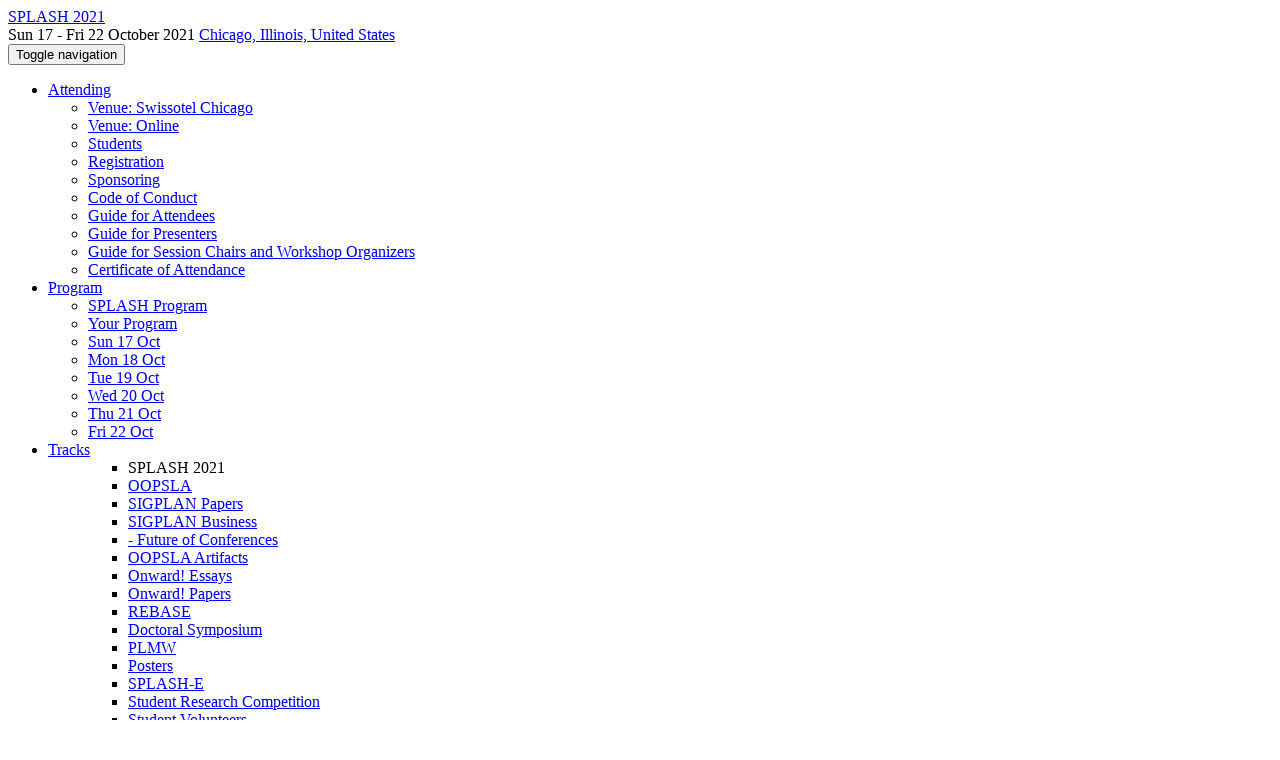

--- FILE ---
content_type: text/html;charset=UTF-8
request_url: https://2021.splashcon.org/profile/benoitvaliron
body_size: 11577
content:
<!DOCTYPE html>
<html>
<head>
<meta name="viewport" content="width=device-width, initial-scale=1, maximum-scale=1">
<meta http-equiv="Content-Type" content="text/html; charset=utf-8">
<link href="https://2021.splashcon.org/favicon.ico?28d37e6d7e5e12d24c39bdba0f4f3cfd" rel="shortcut icon" type="image/x-icon" />
<link href="https://2021.splashcon.org/stylesheets/common_.css?d7bcca3579a066193caf560ede9d6399" rel="stylesheet" type="text/css" />
<title>Benoit Valiron - SPLASH 2021</title>
<script type="text/javascript">var show_webdsl_debug=false;</script>
<script type="text/javascript">var contextpath="https://2021.splashcon.org";</script>
<link rel="stylesheet" href="https://2021.splashcon.org/stylesheets/bootstrap/css/bootstrap.min.css?7f89537eaf606bff49f5cc1a7c24dbca" type="text/css" /><link rel="stylesheet" href="https://2021.splashcon.org/stylesheets/conf.css?aea62a205acccc434d707e81d3b9bbc9" type="text/css" /><link rel="stylesheet" href="https://2021.splashcon.org/getFile/ea77cda8-1bee-44f4-9fcb-41028b70d613/header2021.css?1631823672640" type="text/css" /><link rel="stylesheet" href="https://2021.splashcon.org/stylesheets/theme.bootstrap_3.min.css?6867e70881e6ed2c03b6c9cf9c3152e0" type="text/css" /><script type="text/javascript" src="//code.jquery.com/jquery-3.5.1.min.js"></script>
<script type="text/javascript" src="https://2021.splashcon.org/javascript/jquery.tablesorter.combined.min.js?285b21976326641f8f1b910492e6d5d0"></script>
<script type="text/javascript" src="https://2021.splashcon.org/javascript/jquery.tablesorter.pager.min.js?4551cdfea66f45a11ae5548f3d50a06f"></script>
<script type="text/javascript" src="https://2021.splashcon.org/javascript/tablesorter-init.js?ee6babedf1a6be960e4543a1bb57b421"></script>
<script type="text/javascript" src="https://2021.splashcon.org/javascript/bootstrap/js/bootstrap.min.js?2f34b630ffe30ba2ff2b91e3f3c322a1"></script>
<script type="text/javascript" src="https://2021.splashcon.org/javascript/notify.min.js?e86d399917a84b69a4683f504c7a7813"></script>
<script type="text/javascript" src="https://2021.splashcon.org/javascript/ajax.js?2dbd1cc4f8f2d52ae9c879d7346f4f8a"></script>
<script type="text/javascript">$(document).ready( function(){
          $('#program-menu a[data-fltr-type]').on('click', function(event){
            event.preventDefault();
            window.location = $(this).attr('href') + "?" + encodeURIComponent( $(this).data('fltr-type') ) + '=' + encodeURIComponent( $(this).data('fltr-val') );
          })
        })
      </script>
<script type="text/javascript">(function($){
        $(document).ready(function(){
          $('ul.dropdown-menu [data-toggle=dropdown]').on('click', function(event) {
            event.preventDefault(); 
            event.stopPropagation(); 
            $(this).parent().siblings().removeClass('open');
            $(this).parent().toggleClass('open');
          });
        });
      })(jQuery);
      </script>
<script async src="https://www.googletagmanager.com/gtag/js?id=G-4G0QWEKVQS"></script>
<script>window.dataLayer = window.dataLayer || [];function gtag(){dataLayer.push(arguments);}gtag('js', new Date());gtag('config', 'G-4G0QWEKVQS', {'cookie_domain': 'auto', 'anonymizeIp': true });gtag('config', 'UA-9607501-2', {'cookie_domain': 'auto', 'anonymizeIp': true });</script>
<meta  prefix='og: http://ogp.me/ns#' property='og:description' content='Welcome
Welcome to SPLASH 2021, the ACM SIGPLAN conference on Systems, Programming, Languages, and Applications: Software for Humanity. SPLASH embraces all aspects of software construction and delivery, to make it the premier conference on the applications of programming languages—at the intersection of programming languages and software engineering. SPLASH took place Sunday October 17th to Friday 22th in Chicago as well as virtually. Thank you  speakers, student volunteers, and attendees for making SPLASH a great conference.
SPLASH 2021 required in-person attendees to be fully vaccinated, ...'>
<meta prefix='og: http://ogp.me/ns#' property='og:title' content='Benoit Valiron - SPLASH 2021'>
<meta name='description' content='Welcome
Welcome to SPLASH 2021, the ACM SIGPLAN conference on Systems, Programming, Languages, and Applications: Software for Humanity. SPLASH embraces all aspects of software construction and delivery, to make it the premier conference on the applications of programming languages—at the intersection of programming languages and software engineering. SPLASH took place Sunday October 17th to Friday 22th in Chicago as well as virtually. Thank you  speakers, student volunteers, and attendees for making SPLASH a great conference.
SPLASH 2021 required in-person attendees to be fully vaccinated, ...'>
<meta  prefix='og: http://ogp.me/ns#' property='og:image' content='https://2021.splashcon.org/getImage/carousel/lance-anderson-uevmkfCH98Q-unsplash.jpeg?1634428694000'>
<script type="text/javascript">function addEventModalLoadOnClick( containerNode ){
        $(containerNode).find( "a[data-event-modal]" ).on("click", function(e){
          var eventId = $(this).data("event-modal"); 
          var modalElem = $("#modal-" + eventId);
          if(modalElem.length){
            modalElem.modal({ backdrop: 'static', keyboard: true}, 'show');
          } else {
            var loaderElem = $("#event-modal-loader");
            loaderElem.find("input.event-id-input").val( eventId );
            loaderElem.find("#load-modal-action").click();
          }
          e.preventDefault();
        } );
      }
    </script><script type="text/javascript">function addStarredEventOnClick( containerNode ){
        $(containerNode).find( "[data-event-star]" ).on("click", function(e){
          var eventId = $(this).data("event-star"); 
          var starEventFormElem = $("#event-star-form");
          starEventFormElem.find("input.event-id-input").val( eventId );
          starEventFormElem.find("#star-event-action").click();
          e.preventDefault();
          e.stopPropagation();
        } );
      }
    </script><script type="text/javascript">function pauseOnCloseModal( modalid ){
        //pauses video (only youtube at the moment) when closing modal
        $('#' + modalid).on('hidden.bs.modal', function () {
          $(this).find('.embed-container iframe[src*=enablejsapi]').each( function(){ this.contentWindow.postMessage('{"event":"command","func":"pauseVideo","args":""}', '*') } );
        } )
      }
    </script>
</head>
<body id="profile"><div class="frame"><div class="logobar"><div class="container"><a href="https://2021.splashcon.org" class="navbar-brand navigate"><span class="brand-text">SPLASH 2021</span></a><div class="place">Sun 17 - Fri 22 October 2021 <a href="https://2021.splashcon.org/venue/splash-2021-venue" class="navigate">Chicago, Illinois, United States</a></div></div></div><div class="navbar navbar-default"><div class="container"><div class="navbar-header"><button type="button" data-toggle="collapse" data-target="#navigationbar" class="navbar-toggle"><span class="sr-only">Toggle navigation</span><span class="icon-bar"></span><span class="icon-bar"></span><span class="icon-bar"></span></button></div><div id="navigationbar" class="navigationbar collapse navbar-collapse"><ul class="block nav navbar-nav"><li class="dropdown"><a href="#" data-toggle="dropdown" class="dropdown-toggle">Attending <span class="caret"></span></a><ul class="block dropdown-menu"><li><a href="https://2021.splashcon.org/venue/splash-2021-venue" class="navigate">Venue: Swissotel Chicago</a></li><li><a href="https://2021.splashcon.org/attending/venue%3A-online" class="navigate">Venue: Online</a></li><li><a href="https://2021.splashcon.org/attending/Students" class="navigate">Students</a></li><li><a href="https://2021.splashcon.org/attending/Registration" class="navigate">Registration</a></li><li><a href="https://2021.splashcon.org/attending/sponsoring" class="navigate">Sponsoring</a></li><li><a href="https://2021.splashcon.org/attending/Conduct" class="navigate">Code of Conduct</a></li><li><a href="https://2021.splashcon.org/attending/guide-for-attendees" class="navigate">Guide for Attendees</a></li><li><a href="https://2021.splashcon.org/attending/guide-for-presenters" class="navigate">Guide for Presenters</a></li><li><a href="https://2021.splashcon.org/attending/guide-for-session-chairs" class="navigate">Guide for Session Chairs and Workshop Organizers</a></li><li><a href="https://2021.splashcon.org/attending/Certificate+of+Attendance" class="navigate">Certificate of Attendance</a></li></ul></li><li class="dropdown"><a href="#" data-toggle="dropdown" class="dropdown-toggle">Program <span class="caret"></span></a><ul id="program-menu" class="block dropdown-menu"><li><a href="https://2021.splashcon.org/program/program-splash-2021/" class="navigate">SPLASH Program</a></li><li><a href="https://2021.splashcon.org/program/program-splash-2021/" data-fltr-type="prog" data-fltr-val="Your Program" class="navigate"><span class="glyphicon glyphicon-star"></span> Your Program</a></li><li><a href="https://2021.splashcon.org/program/program-splash-2021/" data-fltr-type="date" data-fltr-val="Sun 17 Oct 2021" class="navigate">Sun 17 Oct</a></li><li><a href="https://2021.splashcon.org/program/program-splash-2021/" data-fltr-type="date" data-fltr-val="Mon 18 Oct 2021" class="navigate">Mon 18 Oct</a></li><li><a href="https://2021.splashcon.org/program/program-splash-2021/" data-fltr-type="date" data-fltr-val="Tue 19 Oct 2021" class="navigate">Tue 19 Oct</a></li><li><a href="https://2021.splashcon.org/program/program-splash-2021/" data-fltr-type="date" data-fltr-val="Wed 20 Oct 2021" class="navigate">Wed 20 Oct</a></li><li><a href="https://2021.splashcon.org/program/program-splash-2021/" data-fltr-type="date" data-fltr-val="Thu 21 Oct 2021" class="navigate">Thu 21 Oct</a></li><li><a href="https://2021.splashcon.org/program/program-splash-2021/" data-fltr-type="date" data-fltr-val="Fri 22 Oct 2021" class="navigate">Fri 22 Oct</a></li></ul></li><li id="tracks-in-navbar" class="dropdown"><a href="#" data-toggle="dropdown" class="dropdown-toggle">Tracks <span class="caret"></span></a><ul class="block dropdown-menu multi-column columns-3"><div class="row"><div class="col-sm-5"><ul class="block multi-column-dropdown"><li class="dropdown-header">SPLASH 2021</li><li><a href="https://2021.splashcon.org/track/splash-2021-oopsla" class="navigate">OOPSLA</a></li><li><a href="https://2021.splashcon.org/track/splash-2021-recent-sigplan" class="navigate">SIGPLAN Papers</a></li><li><a href="https://2021.splashcon.org/track/splash-2021-sigplan-business" class="navigate">SIGPLAN Business</a></li><li><a href="https://2021.splashcon.org/details/splash-2021-sigplan-business/1/Future-of-Conferences" class="small menu-advertised-event navigate">- Future of Conferences</a></li><li><a href="https://2021.splashcon.org/track/splash-2021-Artifacts" class="navigate">OOPSLA Artifacts</a></li><li><a href="https://2021.splashcon.org/track/splash-2021-Onward-Essays" class="navigate">Onward! Essays</a></li><li><a href="https://2021.splashcon.org/track/splash-2021-Onward-papers" class="navigate">Onward! Papers</a></li><li><a href="https://2021.splashcon.org/track/splash-2021-rebase" class="navigate">REBASE</a></li><li><a href="https://2021.splashcon.org/track/splash-2021-Doctoral-Symposium" class="navigate">Doctoral Symposium</a></li><li><a href="https://2021.splashcon.org/track/splash-2021-PLMW" class="navigate">PLMW</a></li><li><a href="https://2021.splashcon.org/track/splash-2021-Posters" class="navigate">Posters</a></li><li><a href="https://2021.splashcon.org/track/splash-2021-SPLASH-E" class="navigate">SPLASH-E</a></li><li><a href="https://2021.splashcon.org/track/splash-2021-SRC" class="navigate">Student Research Competition</a></li><li><a href="https://2021.splashcon.org/track/splash-2021-Student-Volunteers" class="navigate">Student Volunteers</a></li><li><a href="https://2021.splashcon.org/track/splash-2021-Workshops" class="navigate">Workshops</a></li><li><a href="https://2021.splashcon.org/track/splash-2021-splash-keynotes" class="navigate">Keynotes</a></li><li><a href="https://2021.splashcon.org/track/splash-2021-ask-me-anything--ama-" class="navigate">Ask Me Anything (AMA)</a></li><li><a href="https://2021.splashcon.org/track/splash-2021-pltea" class="navigate">PLTea</a></li><li><a href="https://2021.splashcon.org/track/splash-2021-faculty-mentorship-roundtable" class="navigate">Faculty Mentorship Roundtable</a></li><li><a href="https://2021.splashcon.org/track/splash-2021-cares" class="navigate">CARES</a></li><li><a href="https://2021.splashcon.org/track/splash-2021-awards" class="navigate">Awards</a></li><li><a href="https://2021.splashcon.org/track/splash-2021-opening" class="navigate">Opening</a></li><li><a href="https://2021.splashcon.org/track/splash-2021-closing" class="navigate">Closing</a></li></ul></div><div class="col-sm-7"><ul class="block multi-column-dropdown"><li class="dropdown-header">Co-hosted Conferences</li><li class="dropdown dropdown-submenu "><a href="#" data-toggle="dropdown" class="dropdown-toggle"><span class="menu-name-subtitle"><strong>APLAS</strong></span></a><ul class="block dropdown-menu"><li><a href="https://conf.researchr.org/home/aplas-2021" class="navigate"><span class="glyphicon glyphicon-home"></span> APLAS</a></li><li><a href="https://conf.researchr.org/track/aplas-2021/aplas-2021-keynote-talks" class="navigate"><span class="menu-name-subtitle"><strong>APLAS</strong> <span class="text-muted small">Keynote Talks</span></span></a></li><li><a href="https://conf.researchr.org/track/aplas-2021/aplas-2021-papers" class="navigate"><span class="menu-name-subtitle"><strong>APLAS</strong> <span class="text-muted small">Research Papers</span></span></a></li></ul></li><li><a href="https://conf.researchr.org/home/dls-2021" class="navigate"><span class="menu-name-subtitle"><strong>DLS</strong></span></a></li><li><a href="https://conf.researchr.org/home/gpce-2021" class="navigate"><span class="menu-name-subtitle"><strong>GPCE</strong></span></a></li><li><a href="https://conf.researchr.org/home/sas-2021" class="navigate"><span class="menu-name-subtitle"><strong>SAS</strong></span></a></li><li><a href="https://conf.researchr.org/home/sle-2021" class="navigate"><span class="menu-name-subtitle"><strong>SLE</strong></span></a></li><li class="dropdown-header">Workshops</li><li><a href="https://2021.splashcon.org/home/agere-2021" class="navigate"><span class="menu-name-subtitle"><strong>AGERE</strong></span></a></li><li><a href="https://2021.splashcon.org/home/bcnc-2021" class="navigate"><span class="menu-name-subtitle"><strong>BCNC</strong></span></a></li><li><a href="https://2021.splashcon.org/home/conflang-2021" class="navigate"><span class="menu-name-subtitle"><strong>CONFLANG</strong></span></a></li><li><a href="https://2021.splashcon.org/home/dsm-2021" class="navigate"><span class="menu-name-subtitle"><strong>DSM</strong></span></a></li><li><a href="https://2021.splashcon.org/home/hatra-2021" class="navigate"><span class="menu-name-subtitle"><strong>HATRA</strong></span></a></li><li><a href="https://2021.splashcon.org/home/live-2021" class="navigate"><span class="menu-name-subtitle"><strong>LIVE</strong></span></a></li><li><a href="https://2021.splashcon.org/home/rebls-2021" class="navigate"><span class="menu-name-subtitle"><strong>REBLS</strong></span></a></li><li><a href="https://2021.splashcon.org/home/vmil-2021" class="navigate"><span class="menu-name-subtitle"><strong>VMIL</strong></span></a></li><li class="dropdown-header">Co-hosted Symposia</li><li><a href="https://2021.splashcon.org/home/scala-2021" class="navigate"><span class="menu-name-subtitle"><strong>Scala</strong></span></a></li></ul></div></div></ul></li><li class="dropdown"><a href="#" data-toggle="dropdown" class="dropdown-toggle">Organization <span class="caret"></span></a><ul class="block dropdown-menu multi-column columns-3"><div class="row"><div class="col-sm-5"><ul class="block multi-column-dropdown"><li class="dropdown-header">SPLASH 2021 Committees</li><li><a href="https://2021.splashcon.org/committee/splash-2021-organizing-committee" class="navigate">Organizing Committee</a></li><li><a href="https://2021.splashcon.org/committee/splash-2021-steering-committee" class="navigate">Steering Committee</a></li><li class="dropdown-header">Track Committees  </li><li class="dropdown dropdown-submenu "><a href="#" data-toggle="dropdown" class="dropdown-toggle"><strong>OOPSLA</strong></a><ul class="block dropdown-menu"><li><a href="https://2021.splashcon.org/committee/splash-2021-oopsla-review-committee" class="navigate">Review Committee</a></li><li><a href="https://2021.splashcon.org/committee/splash-2021-oopsla-external-review-committee" class="navigate">External Review Committee</a></li></ul></li><li><a href="https://2021.splashcon.org/committee/splash-2021-recent-sigplan-chairs" class="navigate"><strong>SIGPLAN Papers</strong></a></li><li><a href="https://2021.splashcon.org/committee/splash-2021-sigplan-business-chairs" class="navigate"><strong>SIGPLAN Business</strong></a></li><li><a href="https://2021.splashcon.org/committee/splash-2021-Artifacts-artifact-evaluation-committee" class="navigate"><strong>OOPSLA Artifacts</strong></a></li><li class="dropdown dropdown-submenu "><a href="#" data-toggle="dropdown" class="dropdown-toggle"><strong>Onward! Essays</strong></a><ul class="block dropdown-menu"><li><a href="https://2021.splashcon.org/committee/splash-2021-Onward-Essays-program-committee" class="navigate">Program Committee</a></li><li><a href="https://2021.splashcon.org/committee/splash-2021-Onward-Essays-onward--steering-committee" class="navigate">Onward! Steering Committee</a></li></ul></li><li class="dropdown dropdown-submenu "><a href="#" data-toggle="dropdown" class="dropdown-toggle"><strong>Onward! Papers</strong></a><ul class="block dropdown-menu"><li><a href="https://2021.splashcon.org/committee/splash-2021-Onward-papers-program-committee" class="navigate">Program Committee</a></li><li><a href="https://2021.splashcon.org/committee/splash-2021-Onward-papers-onward--steering-committee" class="navigate">Onward! Steering Committee</a></li></ul></li><li><a href="https://2021.splashcon.org/committee/splash-2021-Doctoral-Symposium-program-committee" class="navigate"><strong>Doctoral Symposium</strong></a></li><li class="dropdown dropdown-submenu "><a href="#" data-toggle="dropdown" class="dropdown-toggle"><strong>PLMW</strong></a><ul class="block dropdown-menu"><li><a href="https://2021.splashcon.org/committee/splash-2021-PLMW-organizing-committee" class="navigate">Organizing Committee</a></li><li><a href="https://2021.splashcon.org/committee/splash-2021-PLMW-speakers---panelists" class="navigate">Speakers &amp; Panelists</a></li><li><a href="https://2021.splashcon.org/committee/splash-2021-PLMW-mentors" class="navigate">Mentors</a></li></ul></li><li><a href="https://2021.splashcon.org/committee/splash-2021-Posters-organizing-committee" class="navigate"><strong>Posters</strong></a></li><li class="dropdown dropdown-submenu "><a href="#" data-toggle="dropdown" class="dropdown-toggle"><strong>SPLASH-E</strong></a><ul class="block dropdown-menu"><li><a href="https://2021.splashcon.org/committee/splash-2021-SPLASH-E-program-commitee" class="navigate">Program Commitee</a></li><li><a href="https://2021.splashcon.org/committee/splash-2021-SPLASH-E-steering-committee" class="navigate">Steering Committee</a></li></ul></li><li class="dropdown dropdown-submenu "><a href="#" data-toggle="dropdown" class="dropdown-toggle"><strong>Student Research Competition</strong></a><ul class="block dropdown-menu"><li><a href="https://2021.splashcon.org/committee/splash-2021-SRC-organizers" class="navigate">Organizers</a></li><li><a href="https://2021.splashcon.org/committee/splash-2021-SRC-reviewers-judges" class="navigate">Reviewers</a></li><li><a href="https://2021.splashcon.org/committee/splash-2021-SRC-judges" class="navigate">Judges</a></li></ul></li><li><a href="https://2021.splashcon.org/committee/splash-2021-Student-Volunteers-organizers" class="navigate"><strong>Student Volunteers</strong></a></li><li><a href="https://2021.splashcon.org/committee/splash-2021-workshops-organizing-committee" class="navigate"><strong>Workshops</strong></a></li><li><a href="https://2021.splashcon.org/committee/splash-2021-pltea-chairs" class="navigate"><strong>PLTea</strong></a></li><li><a href="https://2021.splashcon.org/committee/splash-2021-faculty-mentorship-roundtable-chairs" class="navigate"><strong>Faculty Mentorship Roundtable</strong></a></li><li><a href="https://2021.splashcon.org/committee/splash-2021-cares-program-committe" class="navigate"><strong>CARES</strong></a></li><li class="dropdown-header">Contributors</li><li><a href="https://2021.splashcon.org/people-index" class="navigate"><span class="glyphicon glyphicon-search"></span><sup><span class="glyphicon glyphicon-user"></span></sup> People Index</a></li></ul></div><div class="col-sm-7"><ul class="block multi-column-dropdown"><li class="dropdown-header">Co-hosted Conferences</li><li class="dropdown dropdown-submenu "><a href="#" data-toggle="dropdown" class="dropdown-toggle"><span class="menu-name-subtitle"><strong>APLAS</strong></span></a><ul class="block dropdown-menu"><li><a href="https://conf.researchr.org/committee/aplas-2021/aplas-2021-papers-organising-committee" class="navigate">Organising Committee</a></li><li><a href="https://conf.researchr.org/committee/aplas-2021/aplas-2021-papers-program-committee" class="navigate">Program Committee</a></li></ul></li><li class="dropdown dropdown-submenu "><a href="#" data-toggle="dropdown" class="dropdown-toggle"><span class="menu-name-subtitle"><strong>DLS</strong></span></a><ul class="block dropdown-menu"><li><a href="https://conf.researchr.org/committee/dls-2021/dls-2021-papers-program-committee" class="navigate">Program Committee</a></li><li><a href="https://conf.researchr.org/committee/dls-2021/dls-2021-papers-external-program-committee" class="navigate">External Program Committee</a></li><li><a href="https://conf.researchr.org/committee/dls-2021/dls-2021-papers-steering-committee" class="navigate">Steering Committee</a></li></ul></li><li class="dropdown dropdown-submenu "><a href="#" data-toggle="dropdown" class="dropdown-toggle"><span class="menu-name-subtitle"><strong>GPCE</strong></span></a><ul class="block dropdown-menu"><li><a href="https://conf.researchr.org/committee/gpce-2021/gpcegpce+2021+-+20th+international+conference+on+generative+programming%3A+concepts+%26+experiences2021-organizing-committee" class="navigate">Organizing Committee</a></li><li><a href="https://conf.researchr.org/committee/gpce-2021/gpcegpce+2020+-+19th+international+conference+on+generative+programming%3A+concepts+%26+experiences2021-program-committee" class="navigate">Program Committee</a></li><li><a href="https://conf.researchr.org/committee/gpce-2021/gpcegpce+2020+-+19th+international+conference+on+generative+programming%3A+concepts+%26+experiences2021-steering-committee" class="navigate">Steering Committee</a></li></ul></li><li class="dropdown dropdown-submenu "><a href="#" data-toggle="dropdown" class="dropdown-toggle"><span class="menu-name-subtitle"><strong>SAS</strong></span></a><ul class="block dropdown-menu"><li><a href="https://conf.researchr.org/committee/sas-2021/sas-2021-papers-invited-speakers" class="navigate">Invited Speakers</a></li><li><a href="https://conf.researchr.org/committee/sas-2021/sas-2021-papers-organizing-committee" class="navigate">Organizing Committee</a></li><li><a href="https://conf.researchr.org/committee/sas-2021/sas-2021-papers-program-committee" class="navigate">Program Committee</a></li><li><a href="https://conf.researchr.org/committee/sas-2021/sas-2021-papers-artifact-evaluation-committee" class="navigate">Artifact Evaluation Committee</a></li></ul></li><li class="dropdown dropdown-submenu "><a href="#" data-toggle="dropdown" class="dropdown-toggle"><span class="menu-name-subtitle"><strong>SLE</strong></span></a><ul class="block dropdown-menu"><li><a href="https://conf.researchr.org/committee/sle-2021/sle-2021-papers-organizing-committee" class="navigate">Organizing Committee</a></li><li><a href="https://conf.researchr.org/committee/sle-2021/sle-2021-papers-program-committee" class="navigate">Program Committee</a></li><li><a href="https://conf.researchr.org/committee/sle-2021/sle-2021-papers-artifact-evaluation-committee" class="navigate">Artifact Evaluation Committee</a></li><li><a href="https://conf.researchr.org/committee/sle-2021/sle-2021-papers-steering-committee" class="navigate">Steering Committee</a></li></ul></li><li class="dropdown-header">Workshops</li><li class="dropdown dropdown-submenu "><a href="#" data-toggle="dropdown" class="dropdown-toggle"><span class="menu-name-subtitle"><strong>AGERE</strong></span></a><ul class="block dropdown-menu"><li><a href="https://2021.splashcon.org/committee/agere-2021-papers-organizing-committee" class="navigate">Organizing Committee</a></li><li><a href="https://2021.splashcon.org/committee/agere-2021-papers-program-committee" class="navigate">Program Committee</a></li></ul></li><li class="dropdown dropdown-submenu "><a href="#" data-toggle="dropdown" class="dropdown-toggle"><span class="menu-name-subtitle"><strong>BCNC</strong></span></a><ul class="block dropdown-menu"><li><a href="https://2021.splashcon.org/committee/bcnc-2021-papers-organizing-committee" class="navigate">Organizing Committee</a></li><li><a href="https://2021.splashcon.org/committee/bcnc-2021-papers-program-committee" class="navigate">Program Committee</a></li></ul></li><li class="dropdown dropdown-submenu "><a href="#" data-toggle="dropdown" class="dropdown-toggle"><span class="menu-name-subtitle"><strong>CONFLANG</strong></span></a><ul class="block dropdown-menu"><li><a href="https://2021.splashcon.org/committee/conflang-2021-papers-organizing-committee" class="navigate">Organizing Committee</a></li><li><a href="https://2021.splashcon.org/committee/conflang-2021-papers-program-committee" class="navigate">Program Committee</a></li></ul></li><li class="dropdown dropdown-submenu "><a href="#" data-toggle="dropdown" class="dropdown-toggle"><span class="menu-name-subtitle"><strong>DSM</strong></span></a><ul class="block dropdown-menu"><li><a href="https://2021.splashcon.org/committee/dsm-2021-papers-organizing-committee" class="navigate">Organizing Committee</a></li><li><a href="https://2021.splashcon.org/committee/dsm-2021-papers-program-committee" class="navigate">Program Committee</a></li></ul></li><li class="dropdown dropdown-submenu "><a href="#" data-toggle="dropdown" class="dropdown-toggle"><span class="menu-name-subtitle"><strong>HATRA</strong></span></a><ul class="block dropdown-menu"><li><a href="https://2021.splashcon.org/committee/hatra-2021-papers-organizing-committee" class="navigate">Organizing Committee</a></li><li><a href="https://2021.splashcon.org/committee/hatra-2021-papers-program-committee" class="navigate">Program Committee</a></li></ul></li><li class="dropdown dropdown-submenu "><a href="#" data-toggle="dropdown" class="dropdown-toggle"><span class="menu-name-subtitle"><strong>LIVE</strong></span></a><ul class="block dropdown-menu"><li><a href="https://2021.splashcon.org/committee/live-2021-papers-organizing-committee" class="navigate">Organizing Committee</a></li><li><a href="https://2021.splashcon.org/committee/live-2021-papers-program-committee" class="navigate">Program Committee</a></li></ul></li><li class="dropdown dropdown-submenu "><a href="#" data-toggle="dropdown" class="dropdown-toggle"><span class="menu-name-subtitle"><strong>REBLS</strong></span></a><ul class="block dropdown-menu"><li><a href="https://2021.splashcon.org/committee/rebls-2021-papers-organizing-committee" class="navigate">Organizing Committee</a></li><li><a href="https://2021.splashcon.org/committee/rebls-2021-papers-program-committee" class="navigate">Program Committee</a></li><li><a href="https://2021.splashcon.org/committee/rebls-2021-steering-committee" class="navigate">Steering Committee</a></li></ul></li><li class="dropdown dropdown-submenu "><a href="#" data-toggle="dropdown" class="dropdown-toggle"><span class="menu-name-subtitle"><strong>VMIL</strong></span></a><ul class="block dropdown-menu"><li><a href="https://2021.splashcon.org/committee/vmil-2021-papers-organizing-committee" class="navigate">Organizing Committee</a></li><li><a href="https://2021.splashcon.org/committee/vmil-2021-papers-program-committee" class="navigate">Program Committee</a></li></ul></li><li class="dropdown-header">Co-hosted Symposia</li><li class="dropdown dropdown-submenu "><a href="#" data-toggle="dropdown" class="dropdown-toggle"><span class="menu-name-subtitle"><strong>Scala</strong></span></a><ul class="block dropdown-menu"><li><a href="https://2021.splashcon.org/committee/scala-2021-papers-keynote" class="navigate">Keynote</a></li><li><a href="https://2021.splashcon.org/committee/scala-2021-papers-organizing-committee" class="navigate">Organizing Committee</a></li><li><a href="https://2021.splashcon.org/committee/scala-2021-papers-program-committee" class="navigate">Program Committee</a></li></ul></li></ul></div></div></ul></li><li><a href="https://2021.splashcon.org/search//all" class="navigate"><span class="glyphicon glyphicon-search"></span><span class="hidden-sm"> Search</span></a></li><li class="dropdown"><a href="#" data-toggle="dropdown" class="dropdown-toggle"><span class="hidden-sm">Series <span class="caret"></span></span><span title="Series" class="visible-sm"><span class="glyphicon glyphicon-repeat"></span> <span class="caret"></span></span></a><ul class="block dropdown-menu"><li><a href="https://2021.splashcon.org/series/splash" class="navigate"><span class="glyphicon glyphicon-home"></span> Series</a></li><li><a href="https://2026.splashcon.org" class="navigate">SPLASH 2026</a></li><li><a href="https://2025.splashcon.org" class="navigate">SPLASH 2025</a></li><li><a href="https://2024.splashcon.org" class="navigate">SPLASH 2024</a></li><li><a href="https://2023.splashcon.org" class="navigate">SPLASH 2023</a></li><li><a href="https://2022.splashcon.org" class="navigate">SPLASH 2022</a></li><li><span class="text-muted" style="margin-left: 2px;"><span class="glyphicon glyphicon-hand-right"></span> SPLASH 2021</span></li><li><a href="https://2020.splashcon.org" class="navigate">SPLASH 2020</a></li><li><a href="https://2019.splashcon.org" class="navigate">SPLASH 2019</a></li><li><a href="https://2018.splashcon.org" class="navigate">SPLASH 2018</a></li><li><a href="https://2017.splashcon.org" class="navigate">SPLASH 2017</a></li><li><a href="https://2016.splashcon.org" class="navigate">SPLASH 2016</a></li><li><a href="https://2015.splashcon.org" class="navigate">SPLASH 2015</a></li><li><a href="https://2014.splashcon.org" class="navigate">SPLASH 2014</a></li><li><a href="https://2013.splashcon.org" class="navigate">SPLASH 2013</a></li><li><a href="https://2012.splashcon.org" class="navigate">SPLASH 2012</a></li><li><a href="https://2011.splashcon.org" class="navigate">SPLASH 2011</a></li><li><a href="http://splashcon.org/2010/" target="_blank" class="navigate">SPLASH 2010 <span class="pull-right"><span class="glyphicon glyphicon-new-window"></span></span></a></li><li><a href="http://www.oopsla.org/oopsla2009/" target="_blank" class="navigate">OOPSLA 2009 <span class="pull-right"><span class="glyphicon glyphicon-new-window"></span></span></a></li><li><a href="http://www.oopsla.org/oopsla2008/" target="_blank" class="navigate">OOPSLA 2008 <span class="pull-right"><span class="glyphicon glyphicon-new-window"></span></span></a></li><li><a href="http://www.oopsla.org/oopsla2007/index.php?page=home/" target="_blank" class="navigate">OOPSLA 2007 <span class="pull-right"><span class="glyphicon glyphicon-new-window"></span></span></a></li><li><a href="http://www.oopsla.org/2006/program.html" target="_blank" class="navigate">OOPSLA 2006 <span class="pull-right"><span class="glyphicon glyphicon-new-window"></span></span></a></li><li><a href="http://www.oopsla.org/2005/ShowPage.do?id=Home" target="_blank" class="navigate">OOPSLA 2005 <span class="pull-right"><span class="glyphicon glyphicon-new-window"></span></span></a></li><li><a href="http://www.oopsla.org/2004/ShowPage.do?id=Home" target="_blank" class="navigate">OOPSLA 2004 <span class="pull-right"><span class="glyphicon glyphicon-new-window"></span></span></a></li><li><a href="http://www.oopsla.org/oopsla2003/files/" target="_blank" class="navigate">OOPSLA 2003 <span class="pull-right"><span class="glyphicon glyphicon-new-window"></span></span></a></li><li><a href="http://www.oopsla.org/2002/" target="_blank" class="navigate">OOPSLA 2002 <span class="pull-right"><span class="glyphicon glyphicon-new-window"></span></span></a></li><li><a href="http://www.oopsla.org/2001/" target="_blank" class="navigate">OOPSLA 2001 <span class="pull-right"><span class="glyphicon glyphicon-new-window"></span></span></a></li><li><a href="http://www.oopsla.org/2000/" target="_blank" class="navigate">OOPSLA 2000 <span class="pull-right"><span class="glyphicon glyphicon-new-window"></span></span></a></li></ul></li></ul><div class="navbar-right"><ul class="block nav navbar-nav"><li><a href="https://conf.researchr.org/signin/splash-2021/https%3A%5Es%5Es2021.splashcon.org%5Esprofile%5Esbenoitvaliron" rel="nofollow" class="navigate">Sign in</a></li><li><a href="https://2021.splashcon.org/signup" class="navigate">Sign up</a></li></ul></div></div></div></div><div id="content" class="container"><div class="profile-page"><div class="page-header"><span class="text-muted small"><span class="glyphicon glyphicon-home"></span> <a href="https://2021.splashcon.org" class="navigate">SPLASH 2021</a> (<a href="https://2021.splashcon.org/series/splash" class="navigate">series</a>) / </span>Benoit Valiron<span class="pull-right profile-context"><div class="btn-group"><button type="button" data-toggle="dropdown" class="btn btn-primary dropdown-toggle">SPLASH 2021 profile <span class="caret"></span></button><ul class="block dropdown-menu"><li><a href="https://conf.researchr.org/profile/conf/benoitvaliron" class="navigate">conf.research.org general profile</a></li><li><a href="https://icfp19.sigplan.org/profile/benoitvaliron" class="navigate">ICFP 2019 profile</a></li><li><a href="https://icfp22.sigplan.org/profile/benoitvaliron" class="navigate">ICFP 2022 profile</a></li><li><a href="https://pldi21.sigplan.org/profile/benoitvaliron" class="navigate">PLDI 2021 profile</a></li><li><a href="https://popl17.sigplan.org/profile/benoitvaliron" class="navigate">POPL 2017 profile</a></li><li><a href="https://popl20.sigplan.org/profile/benoitvaliron" class="navigate">POPL 2020 profile</a></li><li><a href="https://popl25.sigplan.org/profile/benoitvaliron" class="navigate">POPL 2025 profile</a></li></ul></div></span></div><div class="row"><div class="col-sm-4 col-lg-3"><img alt="Benoit Valiron" src="https://2021.splashcon.org/getProfileImage/benoitvaliron/f93ec2c1-389c-40a4-9222-5a600ab1028c/small.jpg?1711500615000" class="outputimage thumbnail"/><p><small>Registered user since Tue 9 Feb 2016</small></p></div><div class="col-sm-8 col-lg-9"><div><div class="profile-item"><span class="profile-item-heading">Name:</span>Benoit Valiron</div><div class="profile-item"><span class="profile-item-heading">Bio:</span><p>Assistant professor at CentraleSupelec.</p>
</div><div class="profile-item"><span class="profile-item-heading">Country:</span>France</div><div class="profile-item"><span class="profile-item-heading">Affiliation:</span>LRI, CentraleSupelec, Univ. Paris Saclay</div><div class="profile-item"><span class="profile-item-heading">Personal website:</span><a href="http://www.monoidal.net" target="_blank" class="navigate"><span class="glyphicon glyphicon-new-window"></span> http://www.monoidal.net</a></div><div class="profile-item"><span class="profile-item-heading">Research interests:</span>Logic, Semantics, Functional programming, Category theory, Quantum computation</div></div><p><strong>Contributions</strong></p><div id="contributions-timeline"><div><div class="contribution-year"><h3>2021</h3><div><h4>APLAS</h4><ul class="block"><li><small title="Contributed Item" class="text-muted"><span class="label-default label"><span class="glyphicon glyphicon-file"></span></span></small> <a href="#" data-event-modal="0eb87a5c-311b-4a3b-b4b2-cf9a7aa967da">Hybrid quantum-classical circuit simplification with the ZX-calculus</a></li></ul></div></div></div></div><p><span class="glyphicon glyphicon-new-window"></span> <a href="https://conf.researchr.org/profile/conf/benoitvaliron" target="_blank" class="navigate">Show activities from other conferences</a></p><div id="embedWidget" class="webdsl-placeholder"><div class="panel-group"><div class="panel"><div class="panel-heading clearfix"><span class="panel-title"><button style="position: absolute; left: -9999px; width: 1px; height: 1px;" onclick='javascript:serverInvoke("https://2021.splashcon.org/profile","embedProfileWidgetProfile_loadWidget1dd0300bcc92d165b9aa89d52240eca42", [{"name":"context", "value":"splash-2021"},{"name":"pers", "value":"benoitvaliron"},],"", this.nextSibling, true,"1"); return false;'></button><a submitid="embedProfileWidgetProfile_loadWidget1dd0300bcc92d165b9aa89d52240eca42" href="javascript:void(0)" onclick="javascript:loadImageElem=this;$(this.previousSibling).click()" class="small btn btn-default"><span class="glyphicon glyphicon-share"></span> Share</a></span></div></div></div></div></div></div><div class="row"><div class="col-sm-12"><span class="pull-right"><span title="You're viewing a conference-specific profile, last updated Sun 7 Nov 2021" class="label-default label"><span class="glyphicon glyphicon-time"></span> SPLASH 2021-profile</span><br><small><a href="https://conf.researchr.org/profile/conf/benoitvaliron" target="_blank" class="navigate">View general profile</a></small></span></div></div></div><div id="messages-placeholder" class="alert alert-warning" style="display:none;"><a data-dismiss="alert" class="close">x</a><em>Sun 11 Jan 01:42</em></div></div><div id="notifications-ph" class="webdsl-placeholder"></div><div id="event-modal-loader" class="webdsl-placeholder"><form name="form_131600131703c411e65b13378d08eb1f6672b5a0259" id="form_131600131703c411e65b13378d08eb1f6672b5a0259" action="https://2021.splashcon.org/eventDetailsModalByAjaxConferenceEdition" accept-charset="UTF-8" method="POST" class="hidden"><input type="hidden" name="form_131600131703c411e65b13378d08eb1f6672b5a0259" value="1" /><input type="hidden" name="context" value="splash-2021" /><input name="ae03f7f6f951d515a297b161e922205d" type="text" value="" class="inputString form-control event-id-input"/><button style="position: absolute; left: -9999px; width: 1px; height: 1px;" onclick='javascript:serverInvoke("https://2021.splashcon.org/eventDetailsModalByAjaxConferenceEdition","eventDetailsModalByAjaxConferenceEdition_ia0_3c411e65b13378d08eb1f6672b5a0259", [{"name":"context", "value":"splash-2021"},],"form_131600131703c411e65b13378d08eb1f6672b5a0259", this.nextSibling, false,"event-modal-loader"); return false;'></button><a submitid="eventDetailsModalByAjaxConferenceEdition_ia0_3c411e65b13378d08eb1f6672b5a0259" href="javascript:void(0)" onclick="javascript:loadImageElem=this;$(this.previousSibling).click()" id="load-modal-action"></a></form></div><div id="event-star-form" class="webdsl-placeholder"><form name="form_509860938088b48fd14544d4239b498a2cf339e02b" id="form_509860938088b48fd14544d4239b498a2cf339e02b" action="https://2021.splashcon.org/eventStarByAjaxConferenceEdition" accept-charset="UTF-8" method="POST" class="hidden"><input type="hidden" name="form_509860938088b48fd14544d4239b498a2cf339e02b" value="1" /><input type="hidden" name="context" value="splash-2021" /><input name="a0b55aa29cf9431a9461b359872014e3" type="text" value="" class="inputString form-control event-id-input"/><button style="position: absolute; left: -9999px; width: 1px; height: 1px;" onclick='javascript:serverInvoke("https://2021.splashcon.org/eventStarByAjaxConferenceEdition","eventStarByAjaxConferenceEdition_ia0_88b48fd14544d4239b498a2cf339e02b", [{"name":"context", "value":"splash-2021"},],"form_509860938088b48fd14544d4239b498a2cf339e02b", this.nextSibling, false,"event-star-form"); return false;'></button><a submitid="eventStarByAjaxConferenceEdition_ia0_88b48fd14544d4239b498a2cf339e02b" href="javascript:void(0)" onclick="javascript:loadImageElem=this;$(this.previousSibling).click()" id="star-event-action"></a></form></div><div id="event-modals" class="webdsl-placeholder"></div><script type="text/javascript">(function(){
    var post_process_function = function(n){ var node=(n&&n.nodeType === 1)?n:document; addEventModalLoadOnClick(node); addStarredEventOnClick(node); };
    var original_post_process_func = ajax_post_process;
    ajax_post_process = function(){
      original_post_process_func.apply(this,arguments);
      post_process_function.apply(this,arguments);
    };
    $(document).ready( post_process_function );
  })();   
  </script><footer class="footer"><div class="container"><div class="footer-box"><div class="row"><div class="col-sm-3"><h3><a href="https://2021.splashcon.org" class="navigate"><span class="glyphicon glyphicon-home"></span> SPLASH 2021</a></h3><div><a href="https://2021.splashcon.org/contact" class="navigate"><span class="glyphicon glyphicon-envelope"></span> contact form</a></div><hr/>using <a href="https://conf.researchr.org" class="navigate">conf.researchr.org</a> (<a href="http://yellowgrass.org/roadmap/conf.researchr.org" class="navigate">v1.72.1</a>)<br/><small><a href="https://2021.splashcon.org/support" target="_blank" class="navigate"><span class="glyphicon glyphicon-question-sign"></span> Support page</a></small><br/><small></small></div><div class="col-sm-5"><div class="row"><div class="col-sm-6"><h4>Tracks</h4><a href="https://2021.splashcon.org/track/splash-2021-oopsla" class="navigate">OOPSLA</a><br/><a href="https://2021.splashcon.org/track/splash-2021-recent-sigplan" class="navigate">SIGPLAN Papers</a><br/><a href="https://2021.splashcon.org/track/splash-2021-sigplan-business" class="navigate">SIGPLAN Business</a><br/><a href="https://2021.splashcon.org/track/splash-2021-Artifacts" class="navigate">OOPSLA Artifacts</a><br/><a href="https://2021.splashcon.org/track/splash-2021-Onward-Essays" class="navigate">Onward! Essays</a><br/><a href="https://2021.splashcon.org/track/splash-2021-Onward-papers" class="navigate">Onward! Papers</a><br/><a href="https://2021.splashcon.org/track/splash-2021-rebase" class="navigate">REBASE</a><br/><a href="https://2021.splashcon.org/track/splash-2021-Doctoral-Symposium" class="navigate">Doctoral Symposium</a><br/><a href="https://2021.splashcon.org/track/splash-2021-PLMW" class="navigate">PLMW</a><br/><a href="https://2021.splashcon.org/track/splash-2021-Posters" class="navigate">Posters</a><br/><a href="https://2021.splashcon.org/track/splash-2021-SPLASH-E" class="navigate">SPLASH-E</a><br/><a href="https://2021.splashcon.org/track/splash-2021-SRC" class="navigate">Student Research Competition</a><br/><a href="https://2021.splashcon.org/track/splash-2021-Student-Volunteers" class="navigate">Student Volunteers</a><br/><a href="https://2021.splashcon.org/track/splash-2021-Workshops" class="navigate">Workshops</a><br/><a href="https://2021.splashcon.org/track/splash-2021-splash-keynotes" class="navigate">Keynotes</a><br/><a href="https://2021.splashcon.org/track/splash-2021-ask-me-anything--ama-" class="navigate">Ask Me Anything (AMA)</a><br/><a href="https://2021.splashcon.org/track/splash-2021-pltea" class="navigate">PLTea</a><br/><a href="https://2021.splashcon.org/track/splash-2021-faculty-mentorship-roundtable" class="navigate">Faculty Mentorship Roundtable</a><br/><a href="https://2021.splashcon.org/track/splash-2021-cares" class="navigate">CARES</a><br/><a href="https://2021.splashcon.org/track/splash-2021-awards" class="navigate">Awards</a><br/><a href="https://2021.splashcon.org/track/splash-2021-opening" class="navigate">Opening</a><br/><a href="https://2021.splashcon.org/track/splash-2021-closing" class="navigate">Closing</a></div><div class="col-sm-6"><h4>Co-hosted Conferences</h4><a href="https://conf.researchr.org/home/aplas-2021" class="navigate">APLAS 2021</a><br/><a href="https://conf.researchr.org/home/dls-2021" class="navigate">DLS 2021</a><br/><a href="https://conf.researchr.org/home/gpce-2021" class="navigate">GPCE 2021</a><br/><a href="https://conf.researchr.org/home/sas-2021" class="navigate">SAS 2021</a><br/><a href="https://conf.researchr.org/home/sle-2021" class="navigate">SLE 2021</a><br/><h4>Workshops</h4><a href="https://2021.splashcon.org/home/agere-2021" class="navigate">AGERE 2021</a><br/><a href="https://2021.splashcon.org/home/bcnc-2021" class="navigate">BCNC 2021</a><br/><a href="https://2021.splashcon.org/home/conflang-2021" class="navigate">CONFLANG 2021</a><br/><a href="https://2021.splashcon.org/home/dsm-2021" class="navigate">DSM 2021</a><br/><a href="https://2021.splashcon.org/home/hatra-2021" class="navigate">HATRA 2021</a><br/><a href="https://2021.splashcon.org/home/live-2021" class="navigate">LIVE 2021</a><br/><a href="https://2021.splashcon.org/home/rebls-2021" class="navigate">REBLS 2021</a><br/><a href="https://2021.splashcon.org/home/vmil-2021" class="navigate">VMIL 2021</a><br/><h4>Co-hosted Symposia</h4><a href="https://2021.splashcon.org/home/scala-2021" class="navigate">Scala 2021</a></div></div></div><div class="col-sm-2"><h4>Attending</h4><a href="https://2021.splashcon.org/venue/splash-2021-venue" class="navigate">Venue: Swissotel Chicago</a><br><a href="https://2021.splashcon.org/attending/venue%3A-online" class="navigate">Venue: Online</a><br><a href="https://2021.splashcon.org/attending/Students" class="navigate">Students</a><br><a href="https://2021.splashcon.org/attending/Registration" class="navigate">Registration</a><br><a href="https://2021.splashcon.org/attending/sponsoring" class="navigate">Sponsoring</a><br><a href="https://2021.splashcon.org/attending/Conduct" class="navigate">Code of Conduct</a><br><a href="https://2021.splashcon.org/attending/guide-for-attendees" class="navigate">Guide for Attendees</a><br><a href="https://2021.splashcon.org/attending/guide-for-presenters" class="navigate">Guide for Presenters</a><br><a href="https://2021.splashcon.org/attending/guide-for-session-chairs" class="navigate">Guide for Session Chairs and Workshop Organizers</a><br><a href="https://2021.splashcon.org/attending/Certificate+of+Attendance" class="navigate">Certificate of Attendance</a></div><div class="col-sm-2"><script>
  // Replace "In-Person" badge with "Virtual Mirror" in mirrored session
    var matchText = "In-Person";
    var replacement = "Virtual Mirror";
    $(".session-mirror .output-badge .label:contains(" + matchText + ")").text(replacement).parent("[data-facet-badge]").attr("data-facet-badge", replacement);
</script>

<script>
//move ecoop track items into main column
var ecoopSubMenu = $('#tracks-in-navbar .dropdown-submenu:has(a:contains("ECOOP"))').remove();
var ecoopItems = ecoopSubMenu.find('ul li');
var trackMainMenu = $('#tracks-in-navbar .col-sm-5 ul');
var ecoopHeader = '<li class="block dropdown-header">ECOOP 2020</li>';
if(ecoopItems.length){ trackMainMenu.append(ecoopHeader).append(ecoopItems); }

//remove postponed workshops from tracks/org menu
var toHideRegex = RegExp('COP|FTfJP|ICOOOLPS|IWACO|JSTools|PRIDE|SOOP|SySEPL|VORTEX', 'i');
$('.navbar-nav ul.multi-column-dropdown>li>a').filter( function() { return toHideRegex.test( this.innerText ); } ).parent().remove();
</script></div></div></div></div></footer></div><script type="text/javascript">(function(){
    var post_process_function = function(n){ var node=(n&&n.nodeType === 1)?n:document; let defaultplacement = $(document).scrollLeft() > 100 ? 'auto left' : 'auto top'; $(node).find('[title]').each( function(i,el){ var $e=$(el);$e.tooltip({placement: function(tt, elem){ var attval = elem.getAttribute('data-placement'); return attval ? attval : defaultplacement; }, sanitize: false, container: 'body' }) } ).on('show.bs.tooltip', function () {  let el = this; while (el && window.getComputedStyle(el).position !== 'fixed') { el = el.parentElement; } if(el) $(this).data('bs.tooltip').options.container = el;});$('.tooltip.fade.in, .ui-tooltip-content').remove();  };
    var original_post_process_func = ajax_post_process;
    ajax_post_process = function(){
      original_post_process_func.apply(this,arguments);
      post_process_function.apply(this,arguments);
    };
    $(document).ready( post_process_function );
  })();   
  </script><script type="text/javascript">jQuery(document).ready(function($) {
        $(".clickable-row").click(function() {
          var href = $(this).attr("href");
          if( window.location.href.indexOf( href ) < 0 ){
            if ($(this).hasClass('new-window') ){
              window.open( href );
            } else {
              window.document.location = href;
            }
          }
        });
    });
    </script></body></html>
